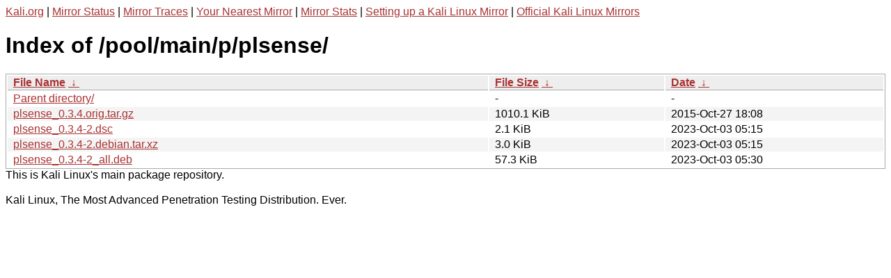

--- FILE ---
content_type: text/html
request_url: https://http.kali.org/pool/main/p/plsense/?C=M&O=A
body_size: 1028
content:
<a href="https://www.kali.org">Kali.org</a> |
<a href="https://status.kali.org/">Mirror Status</a> |
<a href="https://mirror-traces.kali.org/">Mirror Traces</a> | 
<a href="/README?mirrorlist">Your Nearest Mirror</a> |
<a href="/README?mirrorstats">Mirror Stats</a> |
<a href="https://www.kali.org/docs/community/setting-up-a-kali-linux-mirror/">Setting up a Kali Linux Mirror</a> |
<a href="https://www.kali.org/docs/community/kali-linux-mirrors/">Official Kali Linux Mirrors</a>
<!DOCTYPE html><html><head><meta http-equiv="content-type" content="text/html; charset=utf-8"><meta name="viewport" content="width=device-width"><style type="text/css">body,html {background:#fff;font-family:"Bitstream Vera Sans","Lucida Grande","Lucida Sans Unicode",Lucidux,Verdana,Lucida,sans-serif;}tr:nth-child(even) {background:#f4f4f4;}th,td {padding:0.1em 0.5em;}th {text-align:left;font-weight:bold;background:#eee;border-bottom:1px solid #aaa;}#list {border:1px solid #aaa;width:100%;}a {color:#a33;}a:hover {color:#e33;}</style>

<title>Index of /pool/main/p/plsense/</title>
</head><body><h1>Index of /pool/main/p/plsense/</h1>
<table id="list"><thead><tr><th style="width:55%"><a href="?C=N&amp;O=A">File Name</a>&nbsp;<a href="?C=N&amp;O=D">&nbsp;&darr;&nbsp;</a></th><th style="width:20%"><a href="?C=S&amp;O=A">File Size</a>&nbsp;<a href="?C=S&amp;O=D">&nbsp;&darr;&nbsp;</a></th><th style="width:25%"><a href="?C=M&amp;O=A">Date</a>&nbsp;<a href="?C=M&amp;O=D">&nbsp;&darr;&nbsp;</a></th></tr></thead>
<tbody><tr><td class="link"><a href="../?C=M&amp;O=A">Parent directory/</a></td><td class="size">-</td><td class="date">-</td></tr>
<tr><td class="link"><a href="plsense_0.3.4.orig.tar.gz" title="plsense_0.3.4.orig.tar.gz">plsense_0.3.4.orig.tar.gz</a></td><td class="size">1010.1 KiB</td><td class="date">2015-Oct-27 18:08</td></tr>
<tr><td class="link"><a href="plsense_0.3.4-2.dsc" title="plsense_0.3.4-2.dsc">plsense_0.3.4-2.dsc</a></td><td class="size">2.1 KiB</td><td class="date">2023-Oct-03 05:15</td></tr>
<tr><td class="link"><a href="plsense_0.3.4-2.debian.tar.xz" title="plsense_0.3.4-2.debian.tar.xz">plsense_0.3.4-2.debian.tar.xz</a></td><td class="size">3.0 KiB</td><td class="date">2023-Oct-03 05:15</td></tr>
<tr><td class="link"><a href="plsense_0.3.4-2_all.deb" title="plsense_0.3.4-2_all.deb">plsense_0.3.4-2_all.deb</a></td><td class="size">57.3 KiB</td><td class="date">2023-Oct-03 05:30</td></tr>
</tbody></table></body></html>This is Kali Linux's main package repository.<br />
<br />
Kali Linux, The Most Advanced Penetration Testing Distribution. Ever.
